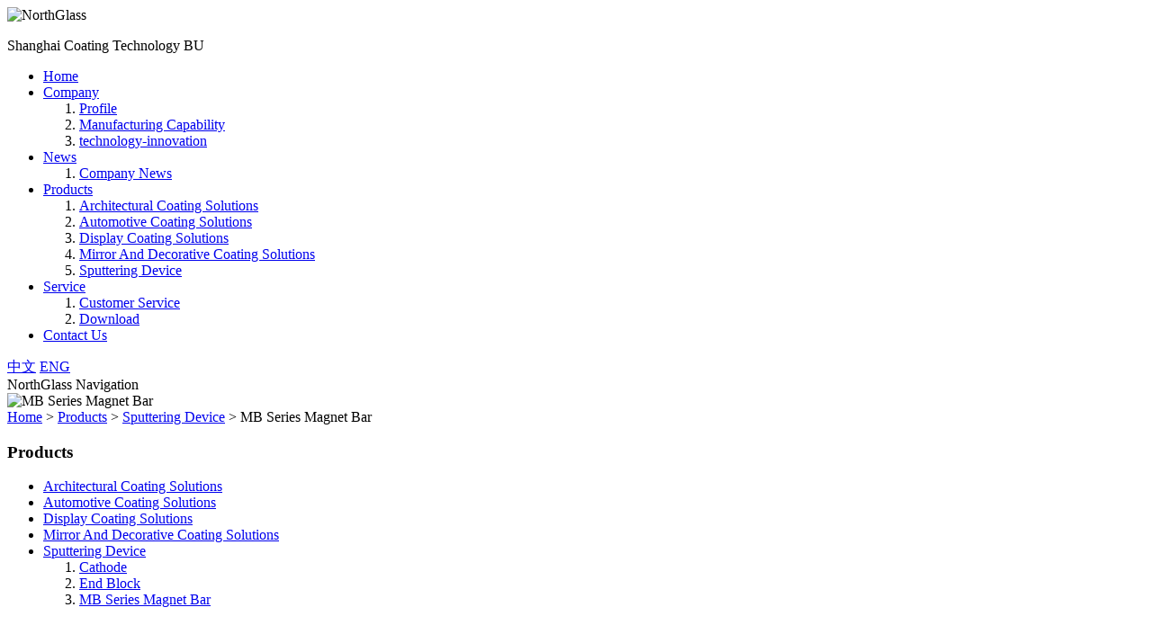

--- FILE ---
content_type: text/html; charset=utf-8
request_url: https://coatingtech.northglass.global/sputtering-device/mb-series-magnet-bar.html
body_size: 4493
content:
<!DOCTYPE html>
<html lang="zh-CN">
<head>
<meta http-equiv="Content-Type" content="text/html; charset=utf-8" />
<meta http-equiv="X-UA-Compatible" content="IE=edge">
<meta name="viewport" content="width=1200">
<title>MB Series Magnet Bar-NorthGlass</title>
<meta name="keywords" content="MB Series Magnet Bar" />
<meta name="description" content="" />
<link rel="icon" href="https://coatingtech.northglass.global/media/ico_images/fac.png" type="image/png">
<link href="https://coatingtech.northglass.global/static/css/public.css" rel="stylesheet" type="text/css" />
<link href="https://coatingtech.northglass.global/static/js/plugins/swiper/swiper.min.css" rel="stylesheet" type="text/css" />
<link href="https://coatingtech.northglass.global/static/css/headfoot.css" rel="stylesheet" type="text/css" />
<link href="https://coatingtech.northglass.global/static/css/style.css" rel="stylesheet" type="text/css" />
</head>
<body>
<!--nav-->
<div class="header active">
    <div class="logo">
        <img src="https://coatingtech.northglass.global/static/Image/logo-en.png" alt="NorthGlass" title="NorthGlass" />
        <p>Shanghai Coating Technology BU</p>
    </div>
    <ul class="nav clearfix">
        <li>
            <a href="https://coatingtech.northglass.global">Home</a>
        </li>
        <li>
            <a href="https://coatingtech.northglass.global/d/about.html" title="Company" rel="noindex">Company</a>
            <ol class="list">
                <li>
                    <a href="https://coatingtech.northglass.global/d/about.html" title="Profile" rel="noindex">
                        Profile
                        <b class="arrow-right"></b>
                    </a>
                </li>
                <li>
                    <a href="https://coatingtech.northglass.global/d/manufacturing-capabi.html" title="Manufacturing Capability" rel="noindex">
                        Manufacturing Capability
                        <b class="arrow-right"></b>
                    </a>
                </li>
                <li>
                    <a href="https://coatingtech.northglass.global/d/technology-innovation.html" title="Technology Innovation" rel="noindex">
                        technology-innovation
                        <b class="arrow-right"></b>
                    </a>
                </li>
            </ol>
        </li>
        <li>
            <a href="https://coatingtech.northglass.global/a/news.html" title="News">News</a>
            <ol class="list">
                
                <li>
                    <a href="https://coatingtech.northglass.global/a/news.html" title="Company News">
                        Company News
                        <b class="arrow-right"></b>
                    </a>
                </li>
                
            </ol>
        </li>
        <li class="cur">
            <a href="https://coatingtech.northglass.global/products/architectural-coating-solutions.html" title="Products">Products</a>
            <ol class="list">
                
                <li>
                    <a href="https://coatingtech.northglass.global/products/architectural-coating-solutions.html" title="Architectural Coating Solutions">
                        Architectural Coating Solutions
                        <b class="arrow-right"></b>
                    </a>
                </li>
                
                <li>
                    <a href="https://coatingtech.northglass.global/products/automotive-coating-solutions.html" title="Automotive Coating Solutions">
                        Automotive Coating Solutions
                        <b class="arrow-right"></b>
                    </a>
                </li>
                
                <li>
                    <a href="https://coatingtech.northglass.global/products/display-coating-solutions.html" title="Display Coating Solutions">
                        Display Coating Solutions
                        <b class="arrow-right"></b>
                    </a>
                </li>
                
                <li>
                    <a href="https://coatingtech.northglass.global/products/mirror-and-decorative-coating-solutions.html" title="Mirror And Decorative Coating Solutions">
                        Mirror And Decorative Coating Solutions
                        <b class="arrow-right"></b>
                    </a>
                </li>
                
                
                <li>
                    <a href="https://coatingtech.northglass.global/sputtering-device.html" title="Sputtering Device">
                        Sputtering Device
                        <b class="arrow-right"></b>
                    </a>
                </li>
                
            </ol>
        </li>
        <li>
            <a href="https://coatingtech.northglass.global/d/service.html" title="Service" rel="nofollow">Service</a>
            <ol class="list">
                <li>
                    <a href="https://coatingtech.northglass.global/d/service.html" title="Customer Service" rel="noindex">
                        Customer Service
                        <b class="arrow-right"></b>
                    </a>
                </li>
                <li>
                    <a href="https://coatingtech.northglass.global/c/download.html" title="Download" rel="noindex">
                        Download
                        <b class="arrow-right"></b>
                    </a>
                </li>
            </ol>
        </li>
        <li>
            <a href="https://coatingtech.northglass.global/d/contact-us.html" title="Contact Us" rel="noindex">Contact Us</a>
        </li>
    </ul>
    <div class="language">
        <a href="https://coatingtech.northglass.com/" target="_blank" rel="noindex">中文</a>
        <a href="https://coatingtech.northglass.global" class="cur">ENG</a>
    </div>
    <div class="sonLink clearfix">
        <span>NorthGlass Navigation</span>
        <a class="sonLink-btn" href="javaScript:;"></a>
    </div>
</div>
<!--banner-->
<div class="banner">
    <img src="https://coatingtech.northglass.global/static/Image/pro_banner.jpg" title="MB Series Magnet Bar" alt="MB Series Magnet Bar" />
</div>
<!--main-->
<div class="main">
    <div class="company-profile-box">
        <div class="container clearfix">
            
            <div class="neiyeNav"><a href="https://coatingtech.northglass.global">Home</a> >
            <a href="https://coatingtech.northglass.global/products/architectural-coating-solutions.html">Products</a> >
            <a href="https://coatingtech.northglass.global/sputtering-device.html">Sputtering Device</a> > <span>MB Series Magnet Bar</span></div>
            
            <div class="mainLeft fl">
    <h3 class="tt">Products</h3>
    <ul class="info-box">
        
        <li>
            <a href="https://coatingtech.northglass.global/products/architectural-coating-solutions.html" title="Architectural Coating Solutions">Architectural Coating Solutions<b class="mainLeft-arrow"></b></a>
        </li>
        
        <li>
            <a href="https://coatingtech.northglass.global/products/automotive-coating-solutions.html" title="Automotive Coating Solutions">Automotive Coating Solutions<b class="mainLeft-arrow"></b></a>
        </li>
        
        <li>
            <a href="https://coatingtech.northglass.global/products/display-coating-solutions.html" title="Display Coating Solutions">Display Coating Solutions<b class="mainLeft-arrow"></b></a>
        </li>
        
        <li>
            <a href="https://coatingtech.northglass.global/products/mirror-and-decorative-coating-solutions.html" title="Mirror And Decorative Coating Solutions">Mirror And Decorative Coating Solutions<b class="mainLeft-arrow"></b></a>
        </li>
        
        
        <li class="active">
            <a href="https://coatingtech.northglass.global/sputtering-device.html" title="Sputtering Device">Sputtering Device<b class="mainLeft-arrow"></b></a>
            <ol>
                
                <li>
                    <a href="https://coatingtech.northglass.global/sputtering-device/cathode.html" title="Cathode">Cathode</a>
                </li>
                
                <li>
                    <a href="https://coatingtech.northglass.global/sputtering-device/end-block.html" title="End Block">End Block</a>
                </li>
                
                <li class="cur" >
                    <a href="https://coatingtech.northglass.global/sputtering-device/mb-series-magnet-bar.html" title="MB Series Magnet Bar">MB Series Magnet Bar</a>
                </li>
                
            </ol>
        </li>
        
    </ul>
</div>
            <div class="mainRight fr">
                <div class="product-detail-box">
                    <div class="products-box">
                        <ul class="detail-info" style="font-size:14px;color:#333333;font-family:&quot;background-color:#FFFFFF;">
	<p>
		<img src="/media/kindeditor/2023/8/92f254bd-3fc6-11ee-971f-3ba253d494fd.webp" alt="" /> 
	</p>
	<p>
		<br />
	</p>
	<p class="MsoNormal">
		<span style="line-height:2;font-size:16px;"><strong>Technical Feature :</strong></span> 
	</p>
	<p>
		<span style="line-height:2;">1. &nbsp;</span><span style="line-height:2;">The extruded aluminum supporting tube makes the magnet and its yoke isolate from the cooling water to avoid the change of the magnetic field due to soaking in the water for a long time. It improves the rigidity of the magnet bar apparently, and reduces the fluctuation of the magnetic field due to the friction between the twisted magnet steel and target tube.</span> 
	</p>
	<p>
		<span line-height:2;"="" style="outline: none; padding: 0px; margin: 0px; line-height: 2;"></span> 
	</p>
	<p class="MsoListParagraph" style="margin-left:18pt;text-indent:-18pt;">
		<span>2. &nbsp;Magnetic field uniformity could be controlled accurately by using new screw thread adjustment structure.</span> 
	</p>
	<p>
		<span style="line-height:2;">3. &nbsp;Cooling water is ejected directly from the high temperature location of the target tube, removing heat efficiently.</span> 
	</p>
	<p>
		<span line-height:2;"="" style="outline: none; padding: 0px; margin: 0px; line-height: 2;"></span> 
	</p>
	<p class="MsoListParagraph" style="margin-left:18pt;text-indent:-18pt;">
		<span>4. &nbsp;It’s easy and convenient for installation and maintenance.</span> 
	</p>
	<p>
		<br />
	</p>
	<table border="1" cellspacing="0" bordercolor="#CCCCCC" style="padding:0px;margin:0px;width:1100px;">
		<tbody>
			<tr>
				<td style="font-size:14px;">
					<p style="text-align:center;">
						<span font-size:14px;"="" style="outline: none; padding: 0px; margin: 0px; color: rgb(51, 51, 51);">&nbsp; &nbsp; &nbsp; &nbsp; &nbsp; &nbsp; &nbsp; &nbsp;<span style="line-height:2;">&nbsp;&nbsp; &nbsp; &nbsp; &nbsp; &nbsp; &nbsp; &nbsp; &nbsp;</span></span><span style="line-height:2;color:#333333;">Type</span> 
					</p>
					<p style="text-align:center;">
						<span font-size:14px;"="" style="outline: none; padding: 0px; margin: 0px;"><span style="color:#333333;line-height:2;">Data</span></span> 
					</p>
				</td>
				<td style="font-size:14px;">
					<p style="text-align:center;">
						<span font-size:14px;"="" style="outline: none; padding: 0px; margin: 0px; color: rgb(51, 51, 51); line-height: 2;">MB3300</span> 
					</p>
				</td>
				<td style="font-size:14px;">
					<p style="text-align:center;">
						<span font-size:14px;"="" style="outline: none; padding: 0px; margin: 0px; color: rgb(51, 51, 51); line-height: 2;">MB2540</span> 
					</p>
				</td>
				<td style="font-size:14px;">
					<p style="text-align:center;">
						<span font-size:14px;"="" style="outline: none; padding: 0px; margin: 0px; color: rgb(51, 51, 51); line-height: 2;">MB1400</span> 
					</p>
				</td>
			</tr>
			<tr>
				<td style="font-size:14px;">
					<p style="text-align:center;">
						<span font-size:14px;"="" style="outline: none; padding: 0px; margin: 0px;"><span style="color:#333333;line-height:2;">Length Of Magnet Bar（</span><span style="color:#333333;line-height:2;">mm</span><span style="color:#333333;line-height:2;">）</span></span> 
					</p>
				</td>
				<td style="font-size:14px;">
					<p style="text-align:center;">
						<span font-size:14px;"="" style="outline: none; padding: 0px; margin: 0px; color: rgb(51, 51, 51); line-height: 2;">3850</span> 
					</p>
				</td>
				<td style="font-size:14px;">
					<p style="text-align:center;">
						<span font-size:14px;"="" style="outline: none; padding: 0px; margin: 0px; color: rgb(51, 51, 51); line-height: 2;">3192</span> 
					</p>
				</td>
				<td style="font-size:14px;">
					<p style="text-align:center;">
						<span font-size:14px;"="" style="outline: none; padding: 0px; margin: 0px; color: rgb(51, 51, 51); line-height: 2;">1920</span> 
					</p>
				</td>
			</tr>
			<tr>
				<td style="font-size:14px;">
					<p style="text-align:center;">
						<span font-size:14px;"="" style="outline: none; padding: 0px; margin: 0px; color: rgb(51, 51, 51); line-height: 2;">Magnetic Strength</span> 
					</p>
				</td>
				<td colspan="3" style="font-size:14px;">
					<p style="text-align:center;">
						<span font-size:14px;"="" style="outline: none; padding: 0px; margin: 0px; color: rgb(51, 51, 51); line-height: 2;">&gt;550GS</span> 
					</p>
				</td>
			</tr>
			<tr>
				<td style="font-size:14px;">
					<p style="text-align:center;">
						<span font-size:14px;"="" style="outline: none; padding: 0px; margin: 0px; color: rgb(51, 51, 51); line-height: 2;">Homogeneity</span> 
					</p>
				</td>
				<td colspan="3" style="font-size:14px;">
					<p style="text-align:center;">
						<span font-size:14px;"="" style="outline: none; padding: 0px; margin: 0px; color: rgb(51, 51, 51); line-height: 2;">≤±1.0%</span> 
					</p>
				</td>
			</tr>
			<tr>
				<td style="font-size:14px;">
					<p style="text-align:center;">
						<span font-size:14px;"="" style="outline: none; padding: 0px; margin: 0px; color: rgb(51, 51, 51); line-height: 2;">Adjustable Range</span> 
					</p>
				</td>
				<td colspan="3" style="font-size:14px;">
					<p style="text-align:center;">
						<span font-size:14px;"="" style="outline: none; padding: 0px; margin: 0px; color: rgb(51, 51, 51); line-height: 2;">≤±25%</span> 
					</p>
				</td>
			</tr>
		</tbody>
	</table>
</ul>
                    </div>
                </div>
            </div>
        </div>
    </div>
</div>
<div class="footer">
    <div class="container clearfix">
        <div class="left fl">
            <ul class="footer-nav clearfix">
                <li>
                    <a class="webNavBtn" href="javascript:;">Site Map</a>
                </li>
                <li>
                    <a class="link1" href="javascript:;">“We Media” Link</a>
                </li>
                <li>
                    <a class="useTermsBtn" href="javascript:;">Terms of Use</a>
                </li>
                <li>
                    <a href="http://mail.northglass.com/" target="_blank" rel="nofollow">E-mail</a>
                </li>
            </ul>
        </div>
        <div class="right fr" >
            <ul class="footer-nav clearfix">
                <li>
                    <a href="javascript:;">Copyright © 2019 NorthGlass All Rights Reserved</a>
                </li>
                <li>
                    <a href="javascript:;">Luoyang North Glass Technology Co., Ltd</a>
                </li>
            </ul>
        </div>
    </div>
    <!-- 网站导航弹窗 -->
    <div class="webNav">
        <div class="container">
            <ul class="clearfix">
                <li>
                    <a href="https://coatingtech.northglass.global" title="Home">Home</a>
                    <div class="list">
                        <a href="https://coatingtech.northglass.global" title="Home">Home</a>
                    </div>
                </li>
                <li>
                    <a href="https://coatingtech.northglass.global/d/about.html" title="Company" rel="noindex">Company</a>
                    <div class="list">
                        <a href="https://coatingtech.northglass.global/d/about.html" title="Profile" rel="noindex">Profile</a>
                        <a href="https://coatingtech.northglass.global/d/manufacturing-capabi.html" title="Manufacturing Capability" rel="noindex">Manufacturing Capability</a>
                        <a href="https://coatingtech.northglass.global/d/technology-innovation.html" title="Technology Innovation" rel="noindex">technology-innovation</a>
                    </div>
                </li>
                <li>
                    <a href="https://coatingtech.northglass.global/a/news.html" title="News">News</a>
                    <div class="list">
                         
                         <a href="https://coatingtech.northglass.global/a/news.html" title="Company News">Company News </a>
                         
                    </div>
                </li>
                <li>
                    <a href="https://coatingtech.northglass.global/products/architectural-coating-solutions.html" title="Products">Products</a>
                    <div class="list">
                        
                        <a href="https://coatingtech.northglass.global/products/architectural-coating-solutions.html" title="Architectural Coating Solutions">Architectural Coating Solutions</a>
                        
                        <a href="https://coatingtech.northglass.global/products/automotive-coating-solutions.html" title="Automotive Coating Solutions">Automotive Coating Solutions</a>
                        
                        <a href="https://coatingtech.northglass.global/products/display-coating-solutions.html" title="Display Coating Solutions">Display Coating Solutions</a>
                        
                        <a href="https://coatingtech.northglass.global/products/mirror-and-decorative-coating-solutions.html" title="Mirror And Decorative Coating Solutions">Mirror And Decorative Coating Solutions</a>
                        
                        
                        <a href="https://coatingtech.northglass.global/sputtering-device.html" title="Sputtering Device">Sputtering Device</a>
                        
                    </div>
                </li>
                <li>
                    <a href="https://coatingtech.northglass.global/d/service.html" title="Service" rel="nofollow">Service</a>
                    <div class="list">
                        <a href="https://coatingtech.northglass.global/d/service.html" title="Customer Service" rel="noindex">Customer Service</a>
                        <a href="https://coatingtech.northglass.global/c/download.html" title="Download" rel="noindex">Download</a>
                    </div>
                </li>
                <li>
                    <a href="https://coatingtech.northglass.global/d/contact-us.html" title="Contact Us" rel="noindex">Contact Us</a>
                    <div class="list">
                        <a href="https://coatingtech.northglass.global/d/contact-us.html" title="Contact Us" rel="noindex">Contact Us</a>
                    </div>
                </li>
            </ul>
        </div>
    </div>
    <div class="webNav-cover"></div>
    <!-- 使用条款弹窗 -->
    <div class="use-terms">
        <div class="container">
            <div class="info-box">
                <p>Before you use this site, please read over following terms.</p>
                <p class="tt">Legal Notice</p>
                <p>Before you use this site, please read over following terms. This site is owned by Luoyang North Glass Technology Co.,Ltd. ( simply called us “NorthGlass” hereinafter) and is intended for informational purposes only. You can use this site or download any material from this site only after you consent to abide by all terms conditions hereunder.</p>
                <p class="tt">Copyright</p>
                <p>NorthGlass independently owns the copyright of all materials on all pages of www.northglass.com. Any party is not allowed to copy, distribute, demonstrate or spread any information on www.northglass.com for any personal purposes without clear written authorization from NorthGlass.</p>
                <p class="tt">Intellectual Property</p>
                <p>Any domain, trademark, word, video &amp; sound or graphics &amp; image are the subject of intellectual property rights reserved by NorthGlass and are not licensed to be copied or distributed without clear written authorization from NorthGlass. Any trademark registered by NorthGlass, e.g.,“NorthGlass”, is protected by Chinese law.</p>
                <p class="tt">Disclaimer</p>
                <p>Any information published on this site may not include the newest ones related to NorthGlass and her business. NorthGlass assumes no responsibility for the accuracy or completeness of the information, either the reliability of any suggestion, opinion, statement or other information on this site. For anyone who views this site, NorthGlass regards he/she as the one who has already accepted the legal notices as stated above.</p>
            </div>
        </div>
    </div>
    <div class="use-terms-cover"></div>
    <!-- 自媒体链接弹窗 -->
    <div class="media-link">
        <div class="container clearfix">
            <img class="erweima" src="https://coatingtech.northglass.global/static/Image/erweima.jpg" />
            <a class="facebook-icon" target="_blank" href="https://www.facebook.com/NorthGlass2017/">
                <img src="https://coatingtech.northglass.global/static/Image/facebook.jpg" />
            </a>
            <a class="twitter-icon" target="_blank" href="https://twitter.com/ngliweijian">
                <img src="https://coatingtech.northglass.global/static/Image/twitter.jpg" />
            </a>
			<a class="youtube-icon" target="_blank" href="https://www.youtube.com/@northglass9730">
                <img src="https://coatingtech.northglass.global/static/Image/bb_ytb.jpg" />
            </a>
			<img class="erweima" src="https://coatingtech.northglass.global/static/Image/bb_dy.jpg" />
			<img class="erweima" src="https://coatingtech.northglass.global/static/Image/bb_wb.jpg" />
			<img class="erweima" src="https://coatingtech.northglass.global/static/Image/bb_xhs.jpg" />
        </div>
    </div>
    <div class="media-link-cover"></div>
</div>
<!--子公司导航-->
<div class="sonCompany">
    <a class="sonCompany-btn" href="javaScript:;"></a>
    <ul class="list">
        <li>
            <a href="http://www.northglass.global">NorthGlass</a>
        </li>
        <li>
            <a href="https://glass.northglass.global" target="_blank">Glass BU</a>
        </li>
        <li>
            <a href="https://tempering.northglass.global" target="_blank">Tempering Furnace BU</a>
        </li>
        <li>
            <a href="https://automation.northglass.global" target="_blank">Automation BU</a>
        </li>
        <li class="choseLiZiGongSi">
            <a href="https://coatingtech.northglass.global" target="_blank">Shanghai North Glass Vacuum Coating Technology Co., Ltd.</a>
        </li>
        <li>
            <a href="https://taixinfans.northglass.global/" target="_blank">Triturbo Fan BU</a>
        </li>
        <li>
            <a href="https://www.sinest.global/" target="_blank">Luoyang Light-Stone BU</a>
        </li>
    </ul>
</div>
<script  type="text/javascript" src="https://coatingtech.northglass.global/static/js/jquery-1.8.3.min.js"></script>
<script type="text/javascript" src="https://coatingtech.northglass.global/static/js/my.js"></script>
</body>
</html>

